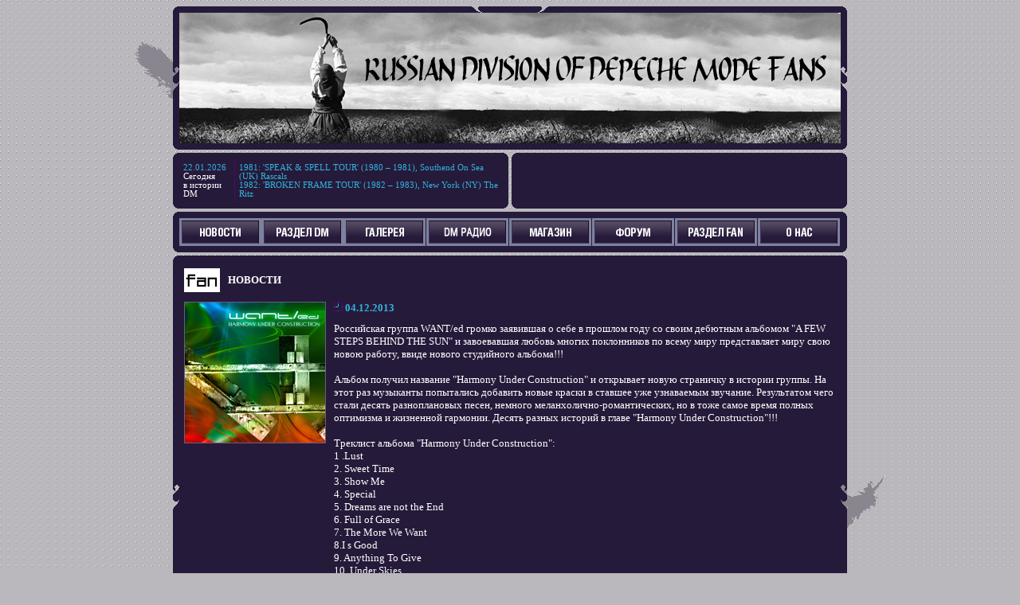

--- FILE ---
content_type: text/html; charset=utf-8
request_url: https://dmfan.ru/viewnews.aspx?id=1301
body_size: 9665
content:


<!DOCTYPE html PUBLIC "-//W3C//DTD XHTML 1.0 Transitional//EN" "http://www.w3.org/TR/xhtml1/DTD/xhtml1-transitional.dtd">

<html xmlns="http://www.w3.org/1999/xhtml" >
<head><meta http-equiv="Content-Type" content="text/html; charset=windows-1251" /><meta name="KEYWORDS" content="Все новости о группе depeche mode, история Depeche Mode, история фан движения, Российский съезд фэнов Depeche Mode, дискография, фанатский музыкальный форум, чат, магазин, фотогалерея, wallpapers, аккорды, тексты и переводы песен, переводы книг, интервью с участниками группы: Dave Gahan, Martin Lee Gore, Andy Fletcher, Alan Wilder, Recoil, Mute, Gala Records, EMI, Reprise, диджейские миксы, ссылки, расписание концертов, публикации, мы и Depeche Mode, вечеринки и party, Новости synth-pop, future-pop, ebm, gothic, electro-pop, techno-pop музыки, Russian Synth Community, пресс-релизы synth-pop, future-pop, ebm, gothic, electro-pop, techno-pop групп, расписание концертов, союзники, о нас, фотогалерея, фанатский музыкальный форум, чат, магазин, wallpapers, De/vision, Covenant, And One, Apoptygma Berzerk, Dive, Combichrist, Iris, VNV Nation, Colony 5, T.O.Y., Front 242, Project Pitchfork, Lacrimosa, Diorama, Nitzer Ebb, Deine Lakaien, Funker Vogt, Wolfsheim, Mesh, SITD, The Klinik, Rotersand, Camouflage, Blutengel, Unheilig, Skinny Puppy, Oomph!, In Strict Confidence, Distain!, Blind Passengers, Erasure, Pet Shop Boys, U2, Mark Almond, Nine Inch Nails, OneTwo, Moby, 32Crash, A-ha, Arrival, Технология, БИО, МОDУЛЬ, Dвижение, Moscow Synthetic Snow Festival, Melotron, DJ RAM, DJ Cash, DJ Grad, DJ Extra, DJ O.K., DJ Z@lex, DJ Xaler, DJ Higher Lover, DJ JanaDark, Q-Code Records, Opium, Электроника, Биоконструктор, Месмер, Inner Conflict, Скачать, магазин, одежда, текст, бесплатно, клипы, пальто, обои, remix, mix, free, песни" /><meta name="DESCRIPTION" content="Российское движение фэнов Depeche Mode" /><title>
	DMFan Новости - DMFAN - Новости Depeche Mode и Synth-Future-Electro-EBM музыки
</title><link href="App_Themes/DMFan/DMFan.css" rel="stylesheet" type="text/css" />
    <style type="text/css">
        body
        {
            background-image: url(images/fon_n.gif);
        }
        td.frame-lt
        {
            background-image: url(images/ugol_bg_01.gif); 
        }
        td.frame-rt
        {
            background-image: url(images/ugol_bg_02.gif); 
        }
        td.frame-lb
        {
            background-image: url(images/ugol_bg_03.gif); 
        }
        td.frame-rb
        {
            background-image: url(images/ugol_bg_04.gif); 
        }
        td.frame-lb-blue
        {
            background-image: url(images/ugol_blue_03.gif); 
        }
        td.frame-b-blue
        {
            background-image: url(images/ugol_blue_s.gif); 
        }
        td.frame-rb-blue
        {
            background-image: url(images/ugol_blue_04.gif); 
        } 
    </style>
    <script type="text/javascript" language="javascript" src="menu.js" />
<script src="http://www.google-analytics.com/urchin.js" type="text/javascript">
</script>

<!-- Yandex.Metrika counter -->
<script type="text/javascript">
    (function(m,e,t,r,i,k,a){
        m[i]=m[i]function(){(m[i].a=m[i].a[]).push(arguments)};
        m[i].l=1*new Date();
        for (var j = 0; j < document.scripts.length; j++) {if (document.scripts[j].src === r) { return; }}
        k=e.createElement(t),a=e.getElementsByTagName(t)[0],k.async=1,k.src=r,a.parentNode.insertBefore(k,a)
    })(window, document,'script','https://mc.yandex.ru/metrika/tag.js?id=105289503', 'ym');

    ym(105289503, 'init', {ssr:true, webvisor:true, clickmap:true, ecommerce:"dataLayer", accurateTrackBounce:true, trackLinks:true});
</script>
<noscript><div><img src="https://mc.yandex.ru/watch/105289503" style="position:absolute; left:-9999px;" alt="" /></div></noscript>
<!-- /Yandex.Metrika counter -->

</head>

<body>
    <form name="aspnetForm" method="post" action="viewnews.aspx?id=1301" id="aspnetForm">
<div>
<input type="hidden" name="__EVENTTARGET" id="__EVENTTARGET" value="" />
<input type="hidden" name="__EVENTARGUMENT" id="__EVENTARGUMENT" value="" />
<input type="hidden" name="__VIEWSTATE" id="__VIEWSTATE" value="[base64]/cXLKgGfTnTLgH/8JEXP5ObULO9" />
</div>

<script type="text/javascript">
//<![CDATA[
var theForm = document.forms['aspnetForm'];
if (!theForm) {
    theForm = document.aspnetForm;
}
function __doPostBack(eventTarget, eventArgument) {
    if (!theForm.onsubmit || (theForm.onsubmit() != false)) {
        theForm.__EVENTTARGET.value = eventTarget;
        theForm.__EVENTARGUMENT.value = eventArgument;
        theForm.submit();
    }
}
//]]>
</script>


<div>

	<input type="hidden" name="__VIEWSTATEGENERATOR" id="__VIEWSTATEGENERATOR" value="2B82FDBB" />
	<input type="hidden" name="__VIEWSTATEENCRYPTED" id="__VIEWSTATEENCRYPTED" value="" />
	<input type="hidden" name="__EVENTVALIDATION" id="__EVENTVALIDATION" value="tiezl3debohV50TyXLdcJtNdJ31PJh4CsE7aEgb+DPRp29PtmjcUYJN3CkHsA/e49keZLd4+Z7dvlUJ4TLvsr1p/NLG5zaAbouNmqw5P5+1SyugC" />
</div>
        <table border="0" cellpadding="0" cellspacing="0" width="946" align="center">
            <tr>
                <td class="picture"></td>
                <td class="frame-lt"></td>
                <td class="frame-t" style="width: 830px;"><img src="images/uzor_up.gif" height="8" width="50" alt="" /><img src="images/uzor_up_2.gif" height="8" width="50" alt="" /></td>
                <td class="frame-rt"></td>
                <td rowspan="3" class="picture"></td>
            </tr>
            <tr>
                <td class="picture">
<img src="images/left_1.gif" border="0" align="right" width="50" hspace="0" vspace="0" alt="" /></td>
                <td class="frame-l"><img src="images/uzor_left_2.gif" height="40" width="8" alt="" /></td>
                <td class="content">
<a href="default.aspx"><img src="images/top_21.gif" height="164" width="830" border="0" alt="DMFAN - Новости DM" /></a></td>
                <td class="frame-r"><img src="images/uzor_right.gif" height="40" width="8" alt="" /></td>
            </tr>
            <tr>
                <td class="picture"></td>
                <td class="frame-lb"></td>
                <td class="frame-b"></td>
                <td class="frame-rb"></td>
            </tr>
            <tr>
                <td colspan="5" class="devider"></td>
            </tr>
            <tr>
                <td></td>
                <td colspan="3"> 
                    <table border="0" cellspacing="0" cellpadding="0" width="846">
                        <tr>
                            <td class="frame-lt"></td>
                            <td class="frame-t" style="width: 405px;"></td>
                            <td class="frame-rt"></td>
                            <td class="vdevider"></td>
                            <td class="frame-lt"></td>
                            <td class="frame-t" style="width: 405px;"></td>
                            <td class="frame-rt"></td>
                        </tr>
                        <tr>
                            <td class="frame-l"></td>
                            <td class="content">
                                <table id="ctl00_ctl00_Today" class="today" cellpadding="5" rules="cols" border="0" style="border-color:#54056F;border-width:0px;height:51px;width:100%;">
	<tr valign="top">
		<td><span id="ctl00_ctl00_CurrentDate" class="todaycolor">22.01.2026</span><br />
                                            Сегодня<br />
                                            в истории DM
                                        </td><td class="todaycolor"><span id="ctl00_ctl00_DataList1"><span>
                                                    <span id="ctl00_ctl00_DataList1_ctl00_EventYearLabel">1981</span>:
                                                    <span id="ctl00_ctl00_DataList1_ctl00_EventBodyLabel">'SPEAK & SPELL TOUR' (1980 – 1981), Southend On Sea (UK) Rascals </span>
                                                </span><br /><span>
                                                    <span id="ctl00_ctl00_DataList1_ctl01_EventYearLabel">1982</span>:
                                                    <span id="ctl00_ctl00_DataList1_ctl01_EventBodyLabel">'BROKEN FRAME TOUR' (1982 – 1983), New York (NY) The Ritz </span>
                                                </span></span></td>
	</tr>
</table>
                            </td>
                            <td class="frame-r"></td>
                            <td class="vdevider"></td>
                            <td class="frame-l"></td>
                            <td class="content" valign="middle"><center>
                                

<!--################################################################################-->






<!--
Это пример кода для флэша:


 

Это пример кода для простой картинки:


<a href="http://www.synth.ru/index.php?menu=1&lang=rus&item=1"><img src="/images/banners/Combi-10_banner-01_dm.gif" width="400" height="60" border="0" /></a>
<br>




<a href=""><img src="/images/banners/mond_banner2.gif" width="400" height="60" border="0" /></a>
<br>


<a href="http://www.synth.ru/"><img src="/images/banners/SC09_banner_01-31_DM.gif" width="400" height="60" border="0" /></a>
<br>

-->
<!--################################################################################-->

                            </center></td>
                            <td class="frame-r"></td>
                        </tr>
                        <tr>
                            <td class="frame-lb"></td>
                            <td class="frame-b"></td>
                            <td class="frame-rb"></td>
                            <td class="vdevider"></td>
                            <td class="frame-lb"></td>
                            <td class="frame-b"></td>
                            <td class="frame-rb"></td>
                        </tr>
                    </table>
                </td>
                <td></td>
            </tr>
            <tr>
                <td colspan="5" class="devider"></td>
            </tr>
            <tr>
                <td rowspan="3"></td>
                <td class="frame-lt"></td>
                <td class="frame-t"></td>
                <td class="frame-rt"></td>
                <td rowspan="3"></td>
            </tr>
            <tr>
                <td class="frame-l"></td>
                <td>

<table border="0" cellpadding="0" cellspacing="0" width="100%">
    <tr>
        <td class="menu" onmouseover="ShowMenu(this)" onmouseout="HideMenu(this)">
            <a href="Default.aspx"><img src="images/news_off.gif" border="0" onmouseover="ImgOver(this,'news')" onmouseout="ImgOn(this)" height="35" width="103" alt="Новости" /></a><br />
            <div class="menuNormal">
                <table class="menu" width="103">
                    <tr>
                        <td class="menuNormal"><a href="dm-news.aspx" class="menuitem">новости dm</a></td>
                    </tr>
                    <tr>
                        <td class="menuNormal"><a href="fan-news.aspx" class="menuitem">новости fan</a></td>
                    </tr>
                </table>
            </div>
        </td>
        <td class="menu" onmouseover="ShowMenu(this)" onmouseout="HideMenu(this)">
            <a href="dm-news.aspx"><img src="images/r_dm_0ff.gif" border="0" onmouseover="ImgOver(this,'r_dm')" onmouseout="ImgOn(this)" height="35" width="103" alt="Раздел DM" /></a><br />
            <div class="menuNormal">
                <table class="menu" width="103">
                    <tr>
                        <td class="menuNormal"><a href="dm-news.aspx" class="menuitem">новости dm</a></td>
                    </tr>
                    <tr>
                        <td class="menuNormal"><a href="dm.aspx" class="menuitem">мы и dm</a></td>
                    </tr>
                    <tr>
                        <td class="menuNormal"><a href="dm-history.aspx" class="menuitem">история dm</a></td>
                    </tr>
                    <tr>
                        <td class="menuNormal"><a href="discography.aspx" class="menuitem">дискография</a></td>
                    </tr>
                    <tr>
                        <td class="menuNormal"><a href="translates.aspx" class="menuitem">переводы</a></td>
                    </tr>
                    <tr>
                        <td class="menuNormal"><a href="public.html" class="menuitem">публикации</a></td>
                    </tr>
                    <tr>
                        <td class="menuNormal"><a href="dm-live.aspx" class="menuitem">концерты</a></td>
                    </tr>
                    <tr>
                        <td class="menuNormal"><a href="downloads.aspx" class="menuitem">скачать</a></td>
                    </tr>
                </table>
            </div>
        </td>
        <td class="menu">
            <a href="http://gallery.dmfan.ru/"><img src="images/gallery_off.gif" border="0" onmouseover="ImgOver(this,'gallery')" onmouseout="ImgOn(this)" height="35" width="103" alt="Галерея" /></a>
        </td>
        <td class="menu">
            <a href="http://101.ru/radio/channel/105"><img src="images/radio_off.gif" border="0" onmouseover="ImgOver(this,'radio')" onmouseout="ImgOn(this)" height="35" width="103" alt="DM-радио " /></a>
        </td>
        <td class="menu">
            <a href="shop.aspx"><img src="images/shop_off.gif" border="0" onmouseover="ImgOver(this,'shop')" onmouseout="ImgOn(this)" height="35" width="103" alt="Магазин" /></a>
        </td>
        <td class="menu">
            <a href="http://forum.dmfan.ru/"><img src="images/forum_off.gif" border="0" onmouseover="ImgOver(this,'forum')" onmouseout="ImgOn(this)" height="35" width="103" alt="Форум" /></a>
        </td>
        <td class="menu" onmouseover="ShowMenu(this)" onmouseout="HideMenu(this)">
            <a href="fan-news.aspx"><img src="images/r_fan_0ff.gif" border="0" onmouseover="ImgOver(this,'r_fan')" onmouseout="ImgOn(this)" height="35" width="103" alt="Раздел FAN" /></a><br />
            <div class="menuNormal">
                <table class="menu" width="103">
                    <tr>
                        <td class="menuNormal"><a href="fan-news.aspx" class="menuitem">новости fan</a></td>
                    </tr>
                    <tr>
                        <td class="menuNormal"><a href="history.aspx" class="menuitem">история движения</a></td>
                    </tr>
                    <tr>
                        <td class="menuNormal"><a href="friends.aspx" class="menuitem">наши друзья</a></td>
                    </tr>
                    <tr>
                        <td class="menuNormal"><a href="party.aspx" class="menuitem">вечеринки</a></td>
                    </tr>
                    <tr>
                        <td class="menuNormal"><a href="fan-live.aspx" class="menuitem">концерты</a></td>
                    </tr>
                    <tr>
                        <td class="menuNormal"><a href="allies.aspx" class="menuitem">союзники</a></td>
                    </tr>
                    <tr>
                        <td class="menuNormal"><a href="links.aspx" class="menuitem">ссылки</a></td>
                    </tr>
                </table>
            </div>
        </td>
        <td class="menu">
            <a href="about.aspx"><img src="images/about_off.gif" border="0" onmouseover="ImgOver(this,'about')" onmouseout="ImgOn(this)" height="35" width="103" alt="О нас" /></a>
        </td>
    </tr>
</table>
</td>
                <td class="frame-r"></td>
            </tr>
            <tr>
                <td class="frame-lb"></td>
                <td class="frame-b"></td>
                <td class="frame-rb"></td>
            </tr>
            <tr>
                <td colspan="5" class="devider"></td>
            </tr>
 
            <tr>
                <td colspan="5">
                    
<table width="946" border="0" cellpadding="0" cellspacing="0">
    <tr>
        <td class="picture"></td>
        <td class="frame-lt"></td>
        <td class="frame-t" width="830"></td>
        <td class="frame-rt"></td>
        <td class="picture"></td>
    </tr>
    <tr>
        <td class="picture"></td>
        <td class="frame-l"><img src="images/uzor_left.gif" width="8" height="40" alt="" /></td>
        <td class="content">
            
    <a name="newsbody"></a>
    <table cellspacing="0" border="0" id="ctl00_ctl00_ContentPlaceHolder1_ContentPlaceHolder2_FormView1" style="width:100%;border-collapse:collapse;">
	<tr>
		<td colspan="2">
            <tr>
                <td>
                    <table cellpadding="5">
                        <tr>
                            <td><img src='images/FAN_icons.gif' width="45" height="30" alt='FAN' /></td>
                            <td class="news">НОВОСТИ</td>
                        </tr>
                    </table>
                </td>
            </tr>
            <tr>
                <td>
                    <table border="0" cellpadding="5" cellspacing="0" width="100%">
                        <tr>
                            <td rowspan="3">
                                <img id="ctl00_ctl00_ContentPlaceHolder1_ContentPlaceHolder2_FormView1_Image2" src="getimage.aspx?id=1301" alt=" " style="border-color:#685C84;border-width:1px;border-style:Solid;" />
                            </td>
                            <td class="newsdate" width="780">
                                <img src="images/icon_data.gif" width="11" height="11" alt="" />
                                <span id="ctl00_ctl00_ContentPlaceHolder1_ContentPlaceHolder2_FormView1_NewsDateLabel">04.12.2013</span>
                            </td>
                        </tr>
                        <tr>
                            <td><span id="ctl00_ctl00_ContentPlaceHolder1_ContentPlaceHolder2_FormView1_NewsBodyLabel">Российская группа WANT/ed громко заявившая о себе в прошлом году со своим дебютным альбомом &quot;A FEW STEPS BEHIND THE SUN&quot; и завоевавшая любовь многих поклонников по всему миру представляет миру свою новою работу, ввиде нового студийного альбома!!!<br><br>Альбом получил название &quot;Harmony Under Construction&quot; и открывает новую страничку в истории группы. На этот раз музыканты попытались добавить новые краски в ставшее уже узнаваемым звучание. Результатом чего стали десять разноплановых песен, немного меланхолично-романтических, но в тоже самое время полных оптимизма и жизненной гармонии. Десять разных историй в главе &quot;Harmony Under Construction&quot;!!!<br><br>Треклист альбома &quot;Harmony Under Construction&quot;:<br>1 .Lust<br>2. Sweet Time<br>3. Show Me<br>4. Special<br>5. Dreams are not the End<br>6. Full of Grace<br>7. The More We Want<br>8.I s Good<br>9. Anything To Give<br>10. Under Skies<br><br>Бонус треки:<br>11. Sensitive[v.2]<br>12. Show me [how not to feel] feat Digitalmodel<br>13. Musique Industrielle <br><br><a href='https://wanted.bandcamp.com/' target='_blank'>https://wanted.bandcamp.com/</a><br><a href='http://soundcloud.com/want-ed' target='_blank'>http://soundcloud.com/want-ed</a><br><a href='https://www.facebook.com/pages/WANTed/286027608160999' target='_blank'>https://www.facebook.com/pages/WANTed/286027608160999</a><br><a href='https://vk.com/wantedbandmusic' target='_blank'>https://vk.com/wantedbandmusic</a><br></span></td>
                        </tr>
                        <tr>
                            <td align="right" class="info">
                                <img src="images/icon_detail.gif" width="8" height="7" border="0" alt="" />
                                <a id="ctl00_ctl00_ContentPlaceHolder1_ContentPlaceHolder2_FormView1_HyperLink1" href="fan-news.aspx">архив новостей...</a>
                            </td>
                        </tr>
                    </table>
                </td>
            </tr>
        </td>
	</tr>
</table>
    

        </td>
        <td class="frame-r"><img src="images/uzor_right_2.gif" width="8" height="40" alt="" /></td>
        <td class="picture">
<img src="images/right_1.gif" border="0" align="left" width="50" hspace="0" vspace="0" alt="" /></td>
    </tr>
    <tr>
        <td class="picture"></td>
        <td class="frame-lb"></td>
        <td class="frame-b"></td>
        <td class="frame-rb"></td>
        <td class="picture"></td>
    </tr>
</table>


                </td>
            </tr>
            <tr>
                <td colspan="5" class="devider"></td>
            </tr>
            <tr>
                <td rowspan="3"></td>
                <td class="frame-lt"></td>
                <td class="frame-t"></td>
                <td class="frame-rt"></td>
                <td rowspan="3"></td>
            </tr>
            <tr>
                <td class="frame-l"></td>
                <td class="c-content">
<!-- Яндекс.Маркет -->
<script type="text/javascript">
yandex_partner_id = 67310;
yandex_site_bg_color = '261A3A';
yandex_site_charset = 'windows-1251';
yandex_ad_format = 'market';
yandex_font_size = 0.9;
yandex_market_type = 'horizontal';
yandex_market_limit = 4;
yandex_market_header_bg_color = '6600CC';
yandex_market_title_color = 'FFFFFF';
yandex_market_category_color = '007FFF';
yandex_market_all_color = '999999';
yandex_market_text_color = 'CCCCCC';
yandex_market_hover_color = 'FF3399';
document.write('<sc'+'ript type="text/javascript" src="http://an.yandex.ru/system/context.js"></sc'+'ript>');
</script>
<!-- RGBE.ru code begin 
<center>
<script language="JavaScript">
document.write('<s'+'cript language="JavaScript" src="http://www.rgbe.ru/work.php?n=68&size=1&j=1&c=&code='+new Date().getTime()+'"></s'+'cript>');
</script>
<NOSCRIPT>
<IFRAME SRC="http://www.rgbe.ru/work.php?n=68&size=1&c=" width=468 height=76 marginwidth=0 marginheight=0 hspace=0 vspace=0 frameborder=0 scrolling="no"></IFRAME>
</NOSCRIPT>
</center>
 RGBE.ru code end -->
		</td>
                <td class="frame-r"></td>
            </tr>
            <tr>
                <td class="frame-lb"></td>
                <td class="frame-b"></td>
                <td class="frame-rb"></td>
            </tr>
            <tr>
                <td colspan="5" class="devider"></td>
            </tr>
            <tr>
                <td class="picture"></td>
                <td class="frame-lt"></td>
                <td class="frame-t"></td>
                <td class="frame-rt"></td>
                <td class="picture"></td>
            </tr>
            <tr>
                <td class="picture" rowspan="2"></td>
                <td class="frame-l" rowspan="2"><img src="images/uzor_left.gif" height="40" width="8" alt="" /></td>
                <td class="c-content">

                   <!-- <img src="images/icon_mail.gif" height="8" width="13" alt="" />
                    Рассылка DMFan<br>
                    <input name="ctl00$ctl00$EMailInput1" type="text" id="ctl00_ctl00_EMailInput1" />
                    <a id="ctl00_ctl00_EMailButton" class="info" href="javascript:__doPostBack('ctl00$ctl00$EMailButton','')" style="font-weight:normal;text-decoration:none;">DMfan - новости, вечеринки, полезная информация, обновления.</a>--></td>
                <td class="frame-r" rowspan="2"><img src="images/uzor_right_2.gif" height="40" width="8" alt="" /></td>
                <td class="picture" rowspan="2">
<img src="images/right_4.gif" border="0" align="left" width="50" hspace="0" vspace="0" alt="" /></td>
            </tr>
            <tr>
                <td class="content" align="center">
                    <table width="100%">
                        <tr>
                            <td>
                                <table border="0" cellspacing="0" cellpadding="5" width="152">
                                    <tr>
                                        <td class="info"> </td>
                                    </tr>
                                    <tr>
                                        <td class="info"> </td>
                                    </tr>
                                </table>
                            </td>
                            <td align="center">
                                <table border="0" cellspacing="0" cellpadding="5">
                                    <tr>
                                        <td><a href="http://top100.rambler.ru/top100/"><img src="http://counter.rambler.ru/top100.cnt?422640" alt="Rambler's Top100" width=1 height=1 border=0></a><a href="http://top100.rambler.ru/top100/"><img src="http://top100-images.rambler.ru/top100/banner-88x31-rambler-blue.gif" alt="Rambler's Top100" width=88 height=31 border=0></a></td>
                                        <td>
<!-- HotLog -->
<script language="javascript">
hotlog_js="1.0";
hotlog_r=""+Math.random()+"&s=67392&im=1&r="+escape(document.referrer)+"&pg="+
escape(window.location.href);
document.cookie="hotlog=1; path=/"; hotlog_r+="&c="+(document.cookie?"Y":"N");
</script><script language="javascript1.1">
hotlog_js="1.1";hotlog_r+="&j="+(navigator.javaEnabled()?"Y":"N")</script>
<script language="javascript1.2">
hotlog_js="1.2";
hotlog_r+="&wh="+screen.width+'x'+screen.height+"&px="+
(((navigator.appName.substring(0,3)=="Mic"))?
screen.colorDepth:screen.pixelDepth)</script>
<script language="javascript1.3">hotlog_js="1.3"</script>
<script language="javascript">hotlog_r+="&js="+hotlog_js;
document.write("<a href='http://click.hotlog.ru/?67392' target='_top'><img "+
" src='http://hit4.hotlog.ru/cgi-bin/hotlog/count?"+
hotlog_r+"&' border=0 width=88 height=31 alt=HotLog></a>")</script>
<noscript>
<a href=http://click.hotlog.ru/?67392 target=_top><img
src="http://hit4.hotlog.ru/cgi-bin/hotlog/count?s=67392&im=1" border=0 
width="88" height="31" alt="HotLog" style="filter:alpha(opacity=40)"></a></noscript>
<!-- /HotLog -->
</td>
<td>
<!--Rating@Mail.ru COUNTEr-->
<a target=_top
href="http://top.mail.ru/jump?from=1373490"><img
src="http://d5.cf.b4.a1.top.list.ru/counter?id=1373490;t=76"
border=0 height=31 width=38
alt="Рейтинг@Mail.ru"/></a>
<!--/COUNTER-->
					</td>
                                    </tr>
                                </table>
                            </td>
                            <td align="right">
                                <table border="0" cellspacing="0" cellpadding="5">
                                    <tr>
                                        <td><img src="images/left_niz_ris.gif" height="70" width="130" alt="" /></td>
                                    </tr>
                                </table>
                            </td>
                        </tr>
                    </table>
                </td>
            </tr>
            <tr>
                <td class="picture"></td>
                <td class="frame-lb"></td>
                <td class="frame-b"></td>
                <td class="frame-rb"></td>
                <td class="picture"></td>
            </tr>
            <tr>
                <td colspan="5">
                    <table border="0" cellspacing="0" cellpadding="10" width="100%">
                        <tr>
                            <td class="copyright">© 2002-<span id="ctl00_ctl00_CurrentYear">2026</span> Российское движение фэнов Depeche Mode</td>
                        </tr>
                    </table>
                </td>
            </tr>
        </table>
    </form>
<center>
 <form target="_top" action="http://subscribe.ru/member/quick" method="get">
 <INPUT TYPE=hidden NAME=grp VALUE="culture.music.news.dmfan">
 <input type="hidden" name="action" value="quick">
 <input type="hidden" name="src" value="list_culture.music.news.dmfan">
Рассылка <a href="http://subscribe.ru/catalog/culture.music.news.dmfan" target="_top" style="color: #000000;"><strong>
DMfan - новости, вечеринки, полезная информация, обновления.</strong></a>
 <input type="text" name="email" size="20" maxlength="100" value="ваш e-mail" style="font-size: 9pt; font-family: Trebuchet MS" onFocus="this.value = '';return false;">
 <input  type="submit" value="Подписаться" style="font-size: 9pt; font-family: Trebuchet MS">
 </form>
 </center>
</body>
</html>
